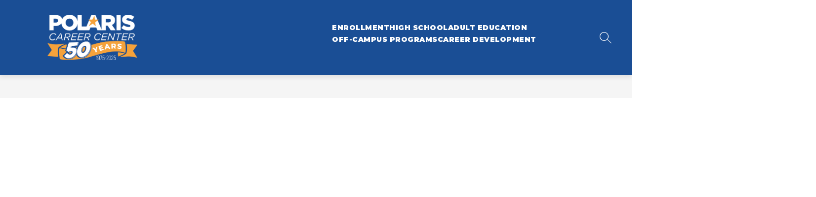

--- FILE ---
content_type: text/plain
request_url: https://www.google-analytics.com/j/collect?v=1&_v=j102&a=815221897&t=pageview&_s=1&dl=https%3A%2F%2Fwww.polaris.edu%2Fpage%2Fabout-us-polaris-facts&ul=en-us%40posix&dt=About%20Us%2FPolaris%20Facts%20%7C%20Polaris%20Career%20Center&sr=1280x720&vp=1280x720&_u=YEBAAEABAAAAACAAI~&jid=51038551&gjid=1797799601&cid=1690970775.1768903905&tid=UA-15848718-1&_gid=284243159.1768903905&_r=1&_slc=1&gtm=45He61e1n81TMCSXQ7v810530110za200zd810530110&gcd=13l3l3l3l1l1&dma=0&tag_exp=103116026~103200004~104527906~104528501~104684208~104684211~105391253~115938466~115938469~117041588&z=1863281838
body_size: -450
content:
2,cG-L578B1ND69